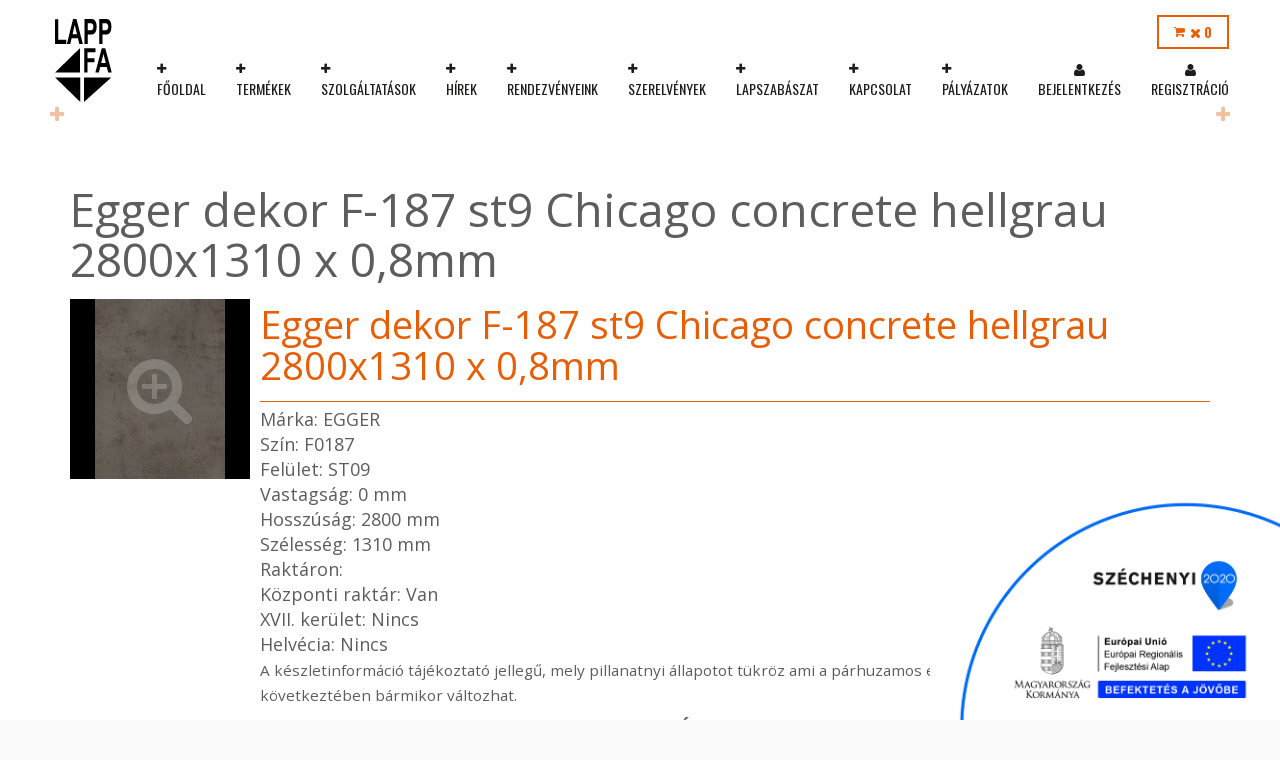

--- FILE ---
content_type: text/html; charset=UTF-8
request_url: http://lapp-fa.hu/dekoritlemez/egger-dekor-f-187-st9-chicago-concrete-hellgrau-2800x1310-x-0-8mm-877.html
body_size: 4384
content:
<!DOCTYPE html>
<html lang="hu">
<head>
	<meta charset="utf-8">
	<meta http-equiv="X-UA-Compatible" content="IE=edge">
	<meta name="viewport" content="width=device-width, initial-scale=1">

	<title>Egger dekor F-187 st9 Chicago concrete hellgrau 2800x1310 x 0,8mm</title>

	<link href="/bower_components/bootstrap/dist/css/bootstrap.min.css" rel="stylesheet" type="text/css">
	<link href="/bower_components/font-awesome/css/font-awesome.min.css" rel="stylesheet" type="text/css">
	<link href='https://fonts.googleapis.com/css?family=Oswald:400,700,300&subset=latin,latin-ext' rel='stylesheet' type='text/css'>
	<link href='https://fonts.googleapis.com/css?family=Open+Sans:400,300,300italic,400italic,700,700italic&subset=latin,latin-ext' rel='stylesheet' type='text/css'>
	<link href="/bower_components/blueimp-gallery/css/blueimp-gallery.min.css" rel="stylesheet">
	<link href="/js/gridder/dist/css/jquery.gridder.min.css" rel="stylesheet">
	<link href="/bower_components/iCheck/skins/flat/orange.css" rel="stylesheet">
	<link href="/css/style.css?20190825" rel="stylesheet" type="text/css">

    <link rel="stylesheet" href="/bower_components/leaflet/dist/leaflet.css" />
	<script src="/bower_components/leaflet/dist/leaflet.js"></script>

	<!-- HTML5 Shim and Respond.js IE8 support of HTML5 elements and media queries -->
	<!-- WARNING: Respond.js doesn't work if you view the page via file:// -->
	<!--[if lt IE 9]>
	<script src="https://oss.maxcdn.com/libs/html5shiv/3.7.0/html5shiv.js"></script>
	<script src="https://oss.maxcdn.com/libs/respond.js/1.4.2/respond.min.js"></script>
	<![endif]-->

	<link rel="apple-touch-icon-precomposed" href="/apple-touch-icon.png">
	<link rel="apple-touch-icon-precomposed" sizes="72x72" href="/apple-touch-icon-72x72.png">
	<link rel="apple-touch-icon-precomposed" sizes="114x114" href="/apple-touch-icon-114x114.png">
	<link rel="shortcut icon" href="/favicon.ico">
		
	<!-- Google Analytics -->
	<script>
	(function (i, s, o, g, r, a, m) {
		i['GoogleAnalyticsObject'] = r;
		i[r] = i[r] || function () {
			(i[r].q = i[r].q || []).push(arguments)
		}, i[r].l = 1 * new Date();
		a = s.createElement(o),
		m = s.getElementsByTagName(o)[0];
		a.async = 1;
		a.src = g;
		m.parentNode.insertBefore(a, m)
	})(window, document, 'script', '//www.google-analytics.com/analytics.js', 'ga');

	ga('create', 'UA-34169315-1', 'auto');
	ga('send', 'pageview');

	</script>
	<!-- End Google Analytics -->
	
	<meta name="description" content="Egger dekor F-187 st9 Chicago concrete hellgrau 2800x1310 x 0,8mm" />
</head>
	<body><!-- Load Facebook SDK for JavaScript -->
<div id="fb-root"></div>
<script>
	window.fbAsyncInit = function () {
		FB.init({
			xfbml: true,
			version: 'v5.0'
		});
	};
	(function (d, s, id) {
		var js, fjs = d.getElementsByTagName(s)[0];
		if (d.getElementById(id))
			return;
		js = d.createElement(s);
		js.id = id;
		js.src = 'https://connect.facebook.net/hu_HU/sdk/xfbml.customerchat.js';
		fjs.parentNode.insertBefore(js, fjs);
	}(document, 'script', 'facebook-jssdk'));
</script>
<!-- Your customer chat code -->
<div class="fb-customerchat" attribution=setup_tool page_id="221529768004923" theme_color="#e75e07" logged_in_greeting="Szia! Miben segíthetünk?" logged_out_greeting="Szia! Miben segíthetünk?"></div>



<div id="blueimp-gallery" class="blueimp-gallery blueimp-gallery-controls">
	<div class="slides"></div>
	<h3 class="title"></h3>
	<a class="prev">‹</a>
	<a class="next">›</a>
	<a class="close">×</a>
	<a class="play-pause"></a>
	<ol class="indicator"></ol>
</div>
<nav class="navbar navbar-default navbar-fixed-top">
	<div class="container">
		<div class="navbar-header">
			<button type="button" class="navbar-toggle collapsed" data-toggle="collapse" data-target="#navbar" aria-expanded="false">
				<span class="sr-only">Menu megnyitása</span>
				<span class="icon-bar"></span>
				<span class="icon-bar"></span>
				<span class="icon-bar"></span>
			</button>
			<a class="navbar-brand text-center" href="/"><img src="/images/lapp-fa-black.svg"></a>
		</div>
		<ul class="nav navbar-nav visible-xs-block" id="cartBox">
			<li class="cart-box cart">	<a href="#" class="cartBox" tooltip="A kosárba helyezés és megrendelés csak belépett felhasználóknak elérhető!" disabled><i class="fa fa-times"></i> <strong>0</strong></a>
</li>
		</ul>
		<ul class="nav navbar-nav visible-xs-block" id="account">
			<li class="pull-left hidden nologined"><a href="#" class="menu_modal" data-toggle="modal" data-target="#regModal" data-href="/bejelentkezes"><i class="fa fa-user"></i> <span class="hidden-xs hidden-sm">Bejelentkezés</span></a></li>
			<li class="pull-left hidden logined"><a href="/profil"><i class="fa fa-user"></i> <span class="hidden-xs hidden-sm">Profil</span></a></li>
			<li class="pull-left hidden logined"><a href="/kijelentkezes"><i class="fa fa-sign-out"></i> <span class="hidden-xs hidden-sm">Kijelentkezés</span></a></li>
		</ul>
		<div class="collapse navbar-collapse" id="navbar">
			<div class="navbar-flex">
				<ul class="nav navbar-nav" id="topMenu">
											<li><a href="/">Főoldal</a></li>
											<li><a href="http://lapp-fa.hu/products">Termékek</a></li>
											<li><a href="/szolgaltatasok">Szolgáltatások</a></li>
											<li><a href="/hirek">Hírek</a></li>
											<li><a href="/rendezvenyeink">Rendezvényeink</a></li>
											<li><a href="/szerelvenyek">Szerelvények</a></li>
											<li><a href="/lapszabaszat">Lapszabászat</a></li>
											<li><a href="/kapcsolat">Kapcsolat</a></li>
											<li><a href="/upload/files/LAPP-FA_VEKOP-1.2.6-20-2020-01273.docx">Pályázatok</a></li>
									</ul>
				<div class="pt-xs-1">
					<ul class="nav navbar-nav cart-container hidden-xs">
						<li class="cart-box cart ml-sm-auto">	<a href="#" class="cartBox" tooltip="A kosárba helyezés és megrendelés csak belépett felhasználóknak elérhető!" disabled><i class="fa fa-times"></i> <strong>0</strong></a>
</li>
					</ul>
					
					<ul class="nav navbar-nav account hidden-xs">
						<li class="hidden nologined"><a href="#" class="menu_modal" data-toggle="modal" data-target="#regModal" data-href="/bejelentkezes"><i class="fa fa-user"></i> <span class="hidden-sm">Bejelentkezés</span></a></li>
						<li class="hidden nologined last"><a href="/regisztracio"><i class="fa fa-user"></i> <span class="hidden-sm">Regisztráció</span></a></li>
						<li class="hidden logined"><a href="/profil"><i class="fa fa-user"></i> <span class="hidden-sm">Profil</span></a></li>
						<li class="hidden logined last"><a href="/kijelentkezes"><i class="fa fa-sign-out"></i> <span class="hidden-sm">Kijelentkezés</span></a></li>
					</ul>
				</div>
			</div>
		</div>
	</div>
</nav>

	<div class="headerDivider"></div>



	


<div class="panel panel-default">
	<div class="panel-body">
		
		<div class="container">	<p class="categoryText"><em></em></p>
			
	<h1>Egger dekor F-187 st9 Chicago concrete hellgrau 2800x1310 x 0,8mm</h1>
	<div class="media">
		<div class="media-left">
							<a href="/images/products/kulcs_877_388_0x0.fill.jpg" class="zoom" data-gallery>
					<img src="/images/products/kulcs_877_388_0x180.crop.jpg" height="180" alt="Egger dekor F-187 st9 Chicago concrete hellgrau 2800x1310 x 0,8mm" title="Egger dekor F-187 st9 Chicago concrete hellgrau 2800x1310 x 0,8mm" class="media-object">
				</a>
            		</div>
		<div class="media-body">
			<h2 class="media-heading">Egger dekor F-187 st9 Chicago concrete hellgrau 2800x1310 x 0,8mm</h2>
			
			<div>
				Márka: EGGER<br>
				Szín: F0187<br>
				Felület: ST09<br>
				

									Vastagság: 0 mm<br>
									Hosszúság: 2800 mm<br>
									Szélesség: 1310 mm<br>
				
				Raktáron:<br>
																		Központi raktár:
																									Van
																<br>
														XVII. kerület:
																		Nincs
																<br>
														Helvécia:
																		Nincs
																<br>
								<small>A készletinformáció tájékoztató jellegű, mely pillanatnyi állapotot tükröz ami a párhuzamos értékesítési folyamatok következtében bármikor változhat.</small>
			</div>
		</div>
	</div>

	<table class="table">
		<tbody>
			<tr>
				<th>DEKORITLEMEZ</th>
				<th>Ár (Nettó)</th>
				<th width="100"></th>
			</tr>
			<tr class="vertical-align-middle">
				<td>EGR</td>
				<td>
																		24 624 
															</td>
				<td class="text-center">
																		<div data-toggle="tooltip" title="A kosárba helyezés és megrendelés csak belépett felhasználóknak elérhető!">
								<button type="button" class="btn btn-default disabled"><i class="fa fa-shopping-cart"></i> Kosárba</button>
							</div>
															</td>
			</tr>
		</tbody>
	</table>
	</div>
	</div>
</div>
<div id="map-canvas"></div>

<div class="text-center"><img class="lapp-fa-hexagon" src="/images/lapp-fa-hexagon.svg" /></div>


	<script>
		var map = L.map('map-canvas', {
			attributionControl: false,
			scrollWheelZoom: false,
			dragging: !L.Browser.mobile
		}).setView([47.199412, 19.431336], 7);

		//L.tileLayer('https://{s}.tile.openstreetmap.org/{z}/{x}/{y}.png').addTo(map);
		L.tileLayer('http://{s}.basemaps.cartocdn.com/light_all/{z}/{x}/{y}.png').addTo(map);

		L.marker([47.593002, 19.102722]).bindPopup('<h5>Lapp-Fa Kft. Központi telephely</h5><p>1044 Budapest, Ipari park u. 5.</p>').addTo(map),
				L.marker([47.467397, 19.281699]).bindPopup('<h5>Lapp-Fa Kft. XVII. kerületi telephely</h5><p>1171 Budapest, XVII. Rákosmezei út 9.</p>').addTo(map),
				L.marker([46.801775, 19.630563]).bindPopup('<h5>Lapp-Fa Kft. kihelyezett vidéki telephely</h5><p>6034 Helvécia, 54-es főút 12.km</p>').addTo(map);
	</script>


<!-- <script type="text/javascript">
function initMap() {
	var color = "#000";
	var saturation = 100;

	var locations = [
		['<h3>Lapp-Fa Kft. Központi telephely:</h3><p>1044 Budapest, Ipari park u. 5.', 47.593002, 19.102722, 1],
		['<h3>Lapp-Fa Kft. XVII. kerületi telephely</h3><p>1171 Budapest, XVII. Rákosmezei út 9.', 47.467397, 19.281699, 2],
		['<h3>Lapp-Fa Kft. kihelyezett vidéki telephely</h3><p>6034 Helvécia, 54-es főút 12.km', 46.801775, 19.630563, 3]
	];

	var map = new google.maps.Map(document.getElementById('map-canvas'), {
		zoom: 7,
		center: new google.maps.LatLng(47.199412, 19.431336),
		mapTypeId: google.maps.MapTypeId.ROADMAP,
		scrollwheel: false,
		mapTypeControl: false
	});

	var marker, i;

	for (i = 0; i < locations.length; i++) {
		var infowindow = new google.maps.InfoWindow();
		marker = new google.maps.Marker({
			position: new google.maps.LatLng(locations[i][1], locations[i][2]),
			map: map,
			animation: google.maps.Animation.DROP
		});

		google.maps.event.addListener(marker, 'click', (function(marker, i) {
			return function() {
				infowindow.setContent(locations[i][0]);
				infowindow.open(map, marker);
			};
		})(marker, i));
	}
}
</script> -->

<footer class="text-center">
<p>Lapp-Fa EUTR technikai azonosító száma: AA5849163</p>
	<div class="h4"><strong>Lapp-fa Kft. Webshop Ügyfélszolgálat</strong></div>
	<p>
		Telefon: +36 20 8515050<br>
		E-mail cím: webshop@lapp-fa.hu
	</p>
	
	<div class="footer text-center">Lapp-fa Kft. 2026</div>
</footer>

<script src="/bower_components/jquery/dist/jquery.min.js"></script>
<script defer src="/bower_components/bootstrap/dist/js/bootstrap.min.js"></script>
<script defer src="/bower_components/iCheck/icheck.min.js"></script>
<script defer src="/js/gridder/dist/js/jquery.gridder.min.js"></script>
<script async src="/bower_components/blueimp-gallery/js/jquery.blueimp-gallery.min.js"></script>
<script async src="/js/jquery.cookie.js"></script>
<script async src="/js/global.js?20190825"></script>

<div class="modal fade" id="myModal" tabindex="-1" role="dialog" aria-labelledby="myModalLabel">
	<div class="modal-dialog" role="document">
		<div class="modal-content">
			<div class="modal-header">
				<button type="button" class="close" data-dismiss="modal" aria-label="Close"><span aria-hidden="true">&times;</span></button>
				<div class="modal-title text-center lead" id="myModalLabel"></div>
			</div>
			<div class="modal-body text-center" class="myModalBody"></div>
		</div>
	</div>
</div>

<div class="modal fade" id="globalModal" tabindex="-1" role="dialog">
	<div class="modal-dialog modal-dialog-centered" role="document">
		<div class="modal-content"></div>
	</div>
</div>

<div class="modal fade" id="regModal" tabindex="-1" role="dialog">
	<div class="modal-dialog modal-dialog-centered" role="document">
		<div class="modal-content bg-transparent shadow-0 border-0"></div>
	</div>
</div>



<div class="mologo"><a href="/LAPP-FA_VEKOP-1.2.6-20-2020-01273.docx"><img src="/images/Infoblokk_sz2020_ERFA_also.jpg" alt="" width="350"></a></div>

</body>
</html>

--- FILE ---
content_type: text/css; charset=utf-8
request_url: http://lapp-fa.hu/js/gridder/dist/css/jquery.gridder.min.css
body_size: 254
content:
.gridder{margin:0px;padding:0px;list-style-type:none}.gridder-list{display:inline-block;vertical-align:top}.gridder-show{display:block;float:left;width:100%;position:relative}.gridder-content{display:none}.gridder-list{width:15.83333%}.gridder-list:nth-child(n){margin-bottom:1%;margin-right:1%}.gridder-list:nth-of-type(6n){margin-right:0;margin-bottom:0}
/*# sourceMappingURL=jquery.gridder.min.css.map */


--- FILE ---
content_type: text/css; charset=utf-8
request_url: http://lapp-fa.hu/css/style.css?20190825
body_size: 7127
content:
*{outline:0}a:hover,a:active,a:focus{outline:0}.oswald,footer,.search .container .btn-link,.hexagon h2,.btn,.panel-default .panel-heading{font-family:'Oswald', sans-serif}.openSans,body{font-family:'Open Sans', sans-serif}.text-shadow{text-shadow:3px 3px 0px rgba(0,0,0,0.4)}.inline-block{display:inline-block}.bg1{background:url(/images/bg1.jpg);background-size:cover}.bg2{background:#f3f3f3}.text-overflow{overflow:hidden;text-overflow:ellipsis;white-space:nowrap}::-moz-selection{background:#e75e07;color:#fff;text-shadow:none}::selection{background:#e75e07;color:#fff;text-shadow:none}body{-webkit-font-smoothing:antialiased;-moz-osx-font-smoothing:grayscale;color:#000;background:#fafafa;font-size:18px}.panel-title{font-size:18px}h1,.h1{font-size:46px}h2,.h2{font-size:38px}h3,.h3{font-size:31px}h4,.h4{font-size:23px}h5,.h5{font-size:18px}h6,.h6{font-size:16px}a{color:#e75e07;text-decoration:none}a:hover,a:focus{color:#9d4005}.brand-color{color:#e75e07}.text-red{color:red}.position-relative{position:relative !important}.text-truncate{overflow:hidden;text-overflow:ellipsis;white-space:nowrap}.container-fluid{border-top:1px solid #fff}.container-fluid .container{padding:20px 0;position:relative}#map-canvas{height:420px}.lapp-fa-hexagon{width:80px;margin-top:-45px;position:relative;z-index:400}.cover{background-position:center top;position:relative;color:#fff;text-align:center;width:100%;height:746px;min-height:100%;display:table}.cover .cover-inner{display:table-cell;vertical-align:middle}.cover .cover-inner h1{color:#fff;font-weight:100;text-shadow:0.6px 0.6px 1px rgba(0,0,0,0.5);margin-top:5px}.cover .cover-inner .bg-primary{padding:7px 20px;margin-top:0}.cover .cover-inner hr{width:50%}#collapseRequest .container{margin-top:150px;margin-bottom:100px;color:#7e7e7e}#collapseRequest .container .close{opacity:1}footer{color:#e75e07;padding:50px 0 0;position:relative;font-weight:300;font-size:18px}footer .footer{background:#000;padding:10px 0;letter-spacing:4px;margin-top:50px}.layer{position:fixed;height:100%;width:100%;background:rgba(255,255,255,0.9);z-index:10000}.layer .layer-inner{position:absolute;top:50%;left:50%;-webkit-transform:translate(-50%, -50%);transform:translate(-50%, -50%)}.layer .layer-inner .close{position:absolute;right:-40px;top:-40px;font-size:50px;opacity:1}.headerDivider{height:112px}.form-control.input-number{text-align:center;width:60px;margin-left:15px}#cart .form-inline{display:inline-block}.input-group .form-control{border-left:0}.input-group .input-group-addon{background-color:transparent;border-width:2px}.text-primary{color:#e75e07 !important}.bg-primary{background-color:#e75e07 !important}.bg-transparent{background-color:transparent !important}.bg-white{background-color:white !important}.text-white{color:white !important}.shadow-0{box-shadow:none !important}.border-0{border:none !important}.modal .bg-transparent .close{color:white;text-shadow:none;opacity:1}.modal .bg-transparent .close:hover,.modal .bg-transparent .close:focus{outline:none}.modal .bg-transparent .nav-tabs li a{border-radius:0}.modal .bg-transparent .nav-tabs li.active a{border-color:white}.modal .bg-transparent .nav-tabs li:not(.active) a{color:white}.modal .bg-transparent .nav-tabs li:not(.active) a:hover,.modal .bg-transparent .nav-tabs li:not(.active) a:focus{color:#000;border-color:transparent}.navbar-default .navbar-header{position:relative}.navbar-default .container .navbar-nav>li>a:before{margin-right:5px}.navbar-default .container .navbar-nav>li>a.cartBox:before{font-family:FontAwesome;content:"\f07a" !important;font-size:16px}.categoryText{min-height:37px}.gridder-list{width:auto;margin:10px 3px 0 !important;position:relative}.gridder-list:nth-child(n){margin:0}.gridder-list:hover{text-decoration:none}.gridder-list .gridder-text{max-width:278px}.gridder-show{display:block;float:left;width:100%;position:relative;background:#ddd;margin:10px 0;padding:15px;min-height:60px}.gridder-show.loading{background:#ddd url("/images/oval.svg") no-repeat center}.gridder-show h1{font-size:18px;line-height:36px;text-shadow:none;border-bottom:1px solid #e75e07;color:#e75e07}.gridder-show .media{margin:30px 0;color:#e75e07}.gridder-show .media h2{font-size:30px}.gridder-show .media h3{font-size:18px;margin-top:10px}.gridder-content{display:none}.selectedItem:after{top:auto;border:solid transparent;content:" ";height:0;width:0;position:absolute;pointer-events:none;border-bottom-color:#ddd;border-width:15px;left:50%;margin:-20px 0 0 -15px;bottom:-10px}.gridder-navigation{float:right;margin:-15px -15px 0 0}.gridder-navigation a{display:inline-block;padding:15px;color:#000;text-decoration:none;font-size:24px;margin-right:0px;transition:all 0.2s ease-in-out}.gridder-navigation a:hover{color:#e75e07}.zoom{display:block;font-family:FontAwesome;position:relative}.zoom:before{transition:all 0.2s ease-in-out;display:block;content:"\f00e";position:absolute;z-index:1;color:#fff;font-size:70px;opacity:0.2;left:50%;top:50%;margin:-50px 0 0 -33px;-webkit-transform:scale(1);transform:scale(1)}.zoom:hover:before{-webkit-transform:scale(1.5);transform:scale(1.5)}.search{border-bottom:2px solid #d9d9d9}.search .container{position:relative}.search .container:before,.search .container:after{font-family:FontAwesome;position:absolute;top:-10px;content:"\f067";color:#f1bfa2;z-index:1}.search .container:before{left:-5px}.search .container:after{right:-5px}.search .container .input-group{border-bottom:1px solid #e75e07}.search .container .input-group .form-control{box-shadow:none;background:none;border:0;font-size:30px;font-style:italic;padding:10px 0;height:66px}.search .container .input-group .form-control::-webkit-input-placeholder{color:#f7d1c1}.search .container .input-group .form-control:-moz-placeholder{color:#f7d1c1}.search .container .input-group .form-control::-moz-placeholder{color:#f7d1c1}.search .container .input-group .form-control:-ms-input-placeholder{color:#f7d1c1}.search .container .input-group .form-control:focus{box-shadow:none}.search .container .input-group .btn-default{border:0;background:none;font-size:36px;color:#e75e07;padding:0 1px}.search .container .btn-link{color:#e75e07;padding:10px 0}.hexagons{padding:60px 0;background:url(/images/hexagon-pattern.png)}.hexagon{position:relative;float:left;display:block;margin:30px 10px;width:160px;height:92px;background-color:#e75e07;background-position:center center;z-index:1;transition:all 500ms cubic-bezier(0.175, 0.885, 0.32, 1.275)}.hexagon:before{bottom:100%;border-bottom:46px solid rgba(0,0,0,0.5)}.hexagon:after{top:100%;width:0;border-top:46px solid rgba(0,0,0,0.5)}.hexagon .face1,.hexagon .face2{position:absolute;top:0;left:0;width:100%;height:100%;overflow:hidden;background:inherit;z-index:-1;-webkit-backface-visibility:hidden;backface-visibility:hidden}.hexagon .face1:before,.hexagon .face2:before{content:'';position:absolute;width:220px;height:184px;background:inherit}.hexagon .face1{-webkit-transform:rotate(60deg);transform:rotate(60deg)}.hexagon .face1:before{left:0;-webkit-transform-origin:left top;transform-origin:left top;-webkit-transform:rotate(-60deg) translate(-110px, 0);transform:rotate(-60deg) translate(-110px, 0)}.hexagon .face2{-webkit-transform:rotate(-60deg);transform:rotate(-60deg)}.hexagon .face2:before{right:0;-webkit-transform-origin:right top;transform-origin:right top;-webkit-transform:rotate(60deg) translate(110px, 0);transform:rotate(60deg) translate(110px, 0)}.hexagon h2{font-size:18px;text-transform:uppercase;position:absolute;margin:0;padding:0;left:0;top:0;bottom:0;right:0;text-align:center}.hexagon h2:before{content:"";display:inline-block;vertical-align:middle;height:100%}.hexagon h2 span{display:inline-block;vertical-align:middle;line-height:26px;color:#fff;text-shadow:0.6px 0.6px 1px rgba(0,0,0,0.5)}.hexagon:hover{-webkit-transform:scale(2);transform:scale(2);z-index:2;-webkit-filter:drop-shadow(0 0 2px rgba(0,0,0,0.2))}.btn{font-size:18px;border-radius:0;border-width:2px}.btn-lg{font-size:23px}.btn-default{border-color:#e75e07;color:#e75e07}.btn-default:hover{background:#e75e07;border-color:#e75e07;color:#fff}.btn-default.disabled.focus,.btn-default.disabled:focus,.btn-default.disabled:hover,.btn-default[disabled].focus,.btn-default[disabled]:focus,.btn-default[disabled]:hover{background:#fff;border-color:#e75e07;color:#e75e07}.btn-primary{background:#e75e07;border-color:#e75e07;color:#fff}.btn-primary:hover{background:#b64a06;border-color:#b64a06;color:#fff}.form-control{box-shadow:none;border-width:2px;background:transparent;height:39px;font-size:18px;border-radius:0 !important}.input-group-addon{border-radius:0 !important}.table>tbody>tr>th{border-top:none;border-bottom:1px solid #000}.table>tbody>tr>td{border:none}.table>tbody>tr.vertical-align-middle>td{vertical-align:middle}#cart .table td{vertical-align:middle;color:#000}.panel-default{border:none;color:#5d5d5d;overflow:hidden}.panel-default .panel-heading{background-color:transparent;border-top:8px solid #e75e07;border-bottom:none;padding-bottom:0}.panel-default h2{font-weight:400;margin-top:5px;padding-bottom:15px;color:#e75e07;border-bottom:1px solid #e75e07}.icheckbox_line-red,.iradio_line-red{position:relative;display:block;margin:0;padding:3px 13px 3px 36px;font-size:13px;line-height:17px;color:#e75e07;border:none;cursor:pointer;border:2px solid #e75e07}.icheckbox_line-red .icheck_line-icon,.iradio_line-red .icheck_line-icon{position:absolute;top:50%;left:13px;width:13px;height:11px;margin:-5px 0 0 0;padding:0;overflow:hidden;border:none}.icheckbox_line-red .icheck_line-icon:before,.iradio_line-red .icheck_line-icon:before{content:"\f067"}.icheckbox_line-red.hover,.icheckbox_line-red.checked.hover,.icheckbox_line-red.hover,.icheckbox_line-red.checked,.iradio_line-red.hover,.iradio_line-red.checked.hover,.iradio_line-red.hover,.iradio_line-red.checked{background:#e75e07;color:#fff}.icheckbox_line-red .checked .disabled,.iradio_line-red .checked .disabled{background:#e75e07}.icheckbox_line-red .checked .disabled .icheck_line-icon,.iradio_line-red .checked .disabled .icheck_line-icon{background-position:-45px 0}.icheckbox_line-red .checked .icheck_line-icon,.iradio_line-red .checked .icheck_line-icon{background-position:-15px 0}.icheckbox_line-red .checked .icheck_line-icon.before,.iradio_line-red .checked .icheck_line-icon.before{content:"\f00c"}.icheckbox_line-red .disabled,.iradio_line-red .disabled{background:#F7D3D2;cursor:default}.icheckbox_line-red .disabled .icheck_line-icon,.iradio_line-red .disabled .icheck_line-icon{background-position:-30px 0}.icheckbox_line-red:before{content:"Hozzáadás"}.icheckbox_line-red.checked:before{content:"Hozzáadva"}@media (max-width: 767px){.hexagons{background-position:50px -25px}.hexagon:nth-child(1){margin-top:60px !important}.hexagon:nth-child(2n){margin-left:150px;margin-top:0px;clear:both}.hexagon:nth-child(2n+1){margin:30px 0 60px 60px;clear:both}.navbar-brand img{height:100%}#cartBox{position:absolute;right:163px;top:-4px}#account{position:absolute;right:80px;top:-4px}}@media (min-width: 768px){.hexagons{background-position:calc(50% - 105px) 97px}.hexagon:nth-child(1){margin-left:100px}.hexagon:nth-child(7n+8){margin-left:100px}.navbar-default{background:rgba(255,255,255,0.8);transition:all 0.2s ease-in-out;border-bottom:transparent}.navbar-default .container{position:relative}.navbar-default .container:before,.navbar-default .container:after{font-family:FontAwesome;position:absolute;top:103px;content:"\f067";color:#f1bfa2;z-index:1}.navbar-default .container:before{left:-5px}.navbar-default .container:after{right:-5px}.navbar-default.navbar-shrink{border-top:1px solid #e75e07 !important;background:#fff}.navbar-default.navbar-shrink .navbar-header .navbar-brand{padding:0;height:45px;padding:5px 0;margin-top:5px}.navbar-default.navbar-shrink .navbar-header .navbar-brand img{width:55px}.navbar-default.navbar-shrink .navbar-nav{font-size:16px;border-top:1px solid #e75e07;border-bottom:none}.navbar-default.navbar-shrink .navbar-nav>li>a{padding:10px 5px 8px}.navbar-default.navbar-shrink .navbar-nav>li>a:after{top:17px}.navbar-default .navbar-header{text-align:left;font-size:16px;margin-right:30px}.navbar-default .navbar-header .navbar-brand{transition:all 0.2s ease-in-out;float:none;display:inline-block;height:93px;padding:5px 0;margin-top:14px}.navbar-default .navbar-header .navbar-brand img{height:100%;transition:all 0.2s ease-in-out}.navbar-default .navbar-nav{font-family:'Oswald', sans-serif;font-size:14px;text-transform:uppercase;text-align:center}.navbar-default .navbar-nav>li>a{color:#1d1d1b;transition:all 0.2s ease-in-out;padding:10px 4px}.navbar-default .navbar-nav>li>a.show-request:before{font-family:FontAwesome;content:"\f1d8" !important;font-size:16px}.navbar-default .navbar-nav>li>a:hover{color:#e75e07}.navbar-default .navbar-nav>li.active>a{color:#e75e07;background:none}.navbar-default .navbar-nav>li.active>a:hover{color:#e75e07;background:none}.navbar-default .cart-container>li{text-align:right;border:2px solid #e75e07}.navbar-default .cart-container>li>a{color:#e75e07;padding:5px 15px !important}.navbar-default .account{margin-top:0}.navbar-default .account li>a:before{content:none}}@media (min-width: 768px){#navbar{padding-top:15px}.navbar-flex{display:flex;flex-direction:row;align-items:flex-end}.navbar-nav{float:none;display:flex;flex-direction:row;align-items:center}.navbar-nav>li{float:none}.navbar-nav.account,.navbar-nav.cart-container{justify-content:flex-end}.navbar-nav.account>li.last a{padding-right:0}}@media (max-width: 991px){.navbar-default .navbar-nav.account>li>a{padding-left:10px}}@media (min-width: 992px){.hexagons{background-position:calc(50% - 126px) -208px}.hexagon:nth-child(1){margin-left:190px}.hexagon:nth-child(4n+5){clear:both}.hexagon:nth-child(7n+8){margin-left:10px}.hexagon:nth-child(8n+9){margin-left:190px}.hexagon:nth-child(8n+5){margin-left:100px}.navbar-default .navbar-nav>li>a{padding:10px 8px}}@media (min-width: 1200px){.hexagons{background-position:calc(50% - 46px) -208px}.navbar-default .navbar-nav>li>a{padding:10px 15px}.navbar-default .container .navbar-nav:not(.account)>li>a:before{font-family:FontAwesome;content:"\f067";font-size:12px;float:left}}
/*# sourceMappingURL=[data-uri] */
.grecaptcha-badge{display:none}.mologo{bottom:0px;right:0px;z-index:999;position:fixed;margin:0px 0px -7px 0px;}

--- FILE ---
content_type: application/javascript; charset=utf-8
request_url: http://lapp-fa.hu/js/global.js?20190825
body_size: 3961
content:
var json, $instance = {},
		$dialog;

function isset() {
	var a = arguments,
			l = a.length,
			i = 0,
			undef;
	if (l === 0) {
		throw new Error('Empty isset');
	}
	while (i !== l) {
		if (a[i] === undef || a[i] === null) {
			return false;
		}
		i++;
	}
	return true;
}

function throwCriticalError(useStackedDialog) {
	var dialog = $("#stackedDialog");
	dialog.html("Critical error, please try again");
	dialog.dialog({
		title: "Critical error",
		modal: true
	});
	dialog.dialog('open');
}

function JsonCall(dialog) {
	this.dialog = dialog;
}
JsonCall.prototype = {
	dialog: null,
	redirect: function (url) {
		url = (url == undefined) ? window.location : url;
		window.location.href = url;
	},
	post: function (url, data) {
		var self = this;
		$.post(url, data, function (jsonRet) {
			if (isset(jsonRet.callBack) || isset(jsonRet.dialog) || isset(jsonRet.error) || isset(jsonRet.reload) || isset(jsonRet.redirect) || isset(jsonRet.alert)) {

				if (jsonRet.dialog || jsonRet.alert) {
					$("body").removeClass("hideContent");
					if (jsonRet.alert) {
						jsonRet.dialog = jsonRet.alert;
					}
					$dialog = $('<div id="dialog"></div>').appendTo("body");
					$dialog.dialog({
						modal: true,
						autoOpen: false,
						show: "puff",
						hide: "puff",
						title: "Rendszerüzenet",
						width: 600
					}).html(jsonRet.dialog);
					$dialog.dialog("open");
				} else {
					json = jsonRet;
					if (json.reload) {
						self.redirect();
					}
					if (json.redirect) {
						self.redirect(json.redirect);
					}
					if (json.callBack) {
						self[json.callBack]();
					}
				}

			} else {
				throwCriticalError(jsonRet);
			}
		}, "json");
	},
	setcart: function () {
		$(".cart-box").html(json.body)
	},
	setOrderBox: function () {
		$(".termbtn").removeClass("notransfer");
		$(".order_box").html(json.body);
	},
	setTransfer: function () {
		$("#cart-inner").html(json.body);
	},
	setquantity: function () {
		$(".cart-box").html(json.cartBox);
		$("#cart #cart-inner").html(json.body);
		$("button.jsonPost").prop("disabled", false);
		if (json.cart == 'empty') {
			window.location.href = '/';
		}
		if (json.isTransferCost == "true") {
			$(".shipping_price").html($(".shipping_price").attr('data-transfer-cost'));
		} else {
			$(".shipping_price").html($(".shipping_price").attr('data-transfer-free'));
		}
	},
	loginMsg: function () {
		$(".modal-body").prepend(json.msg);
	},
	subscribeMsg: function () {
		$(".modal-body").prepend(json.msg);
	},
	profilMsg: function () {
		$(".profil_form").prepend(json.msg);
		$(".profil_form").append(json.msg);
	}
};
Number.prototype.formatMoney = function (c, d, t) {
	var n = this,
			c = isNaN(c = Math.abs(c)) ? 2 : c,
			d = d == undefined ? "." : d,
			t = t == undefined ? "," : t,
			s = n < 0 ? "-" : "",
			i = parseInt(n = Math.abs(+n || 0).toFixed(c)) + "",
			j = (j = i.length) > 3 ? j % 3 : 0;
	return s + (j ? i.substr(0, j) + t : "") + i.substr(j).replace(/(\d{3})(?=\d)/g, "$1" + t) + (c ? d + Math.abs(n - i).toFixed(c).slice(2) : "");
};
$(document).ready(function () {
	$(".categorizer").on('click', function () {
		var category = $(this).data('category');
		$(".gridder a").each(function () {
			if ($(this).data('category') == category || $(this).data('category') == 'SHOW_ALL') {
				$(this).removeClass('hidden');
			} else {
				$(this).addClass('hidden');
			}
		});
	});

	var jsonCall = new JsonCall();

	$('[data-toggle="tooltip"]').tooltip();

	$("#psid").change(function () {
		if ($(this).val() != "") {
			window.location.href = $(this).val();
		}
	});

	if ($(".carousel .item").length < 2) {
		$(".carousel-control").addClass("hidden");
	}

	$.ajax({
		url: "/ajax/checklogined",
		success: function (result) {
			if (result === "0") {
				$(".logined").addClass("hidden");
				$(".nologined").removeClass("hidden");
			} else {
				$(".nologined").addClass("hidden");
				$(".logined").removeClass("hidden");
			}
		}
	});

	$(document).on("click", ".ajaxBox", function () {
		var $this = $(this);
		var title = $this.data("title");
		$.ajax({
			url: $this.attr("href")
		}).done(function (html) {
			bootbox.dialog({
				message: html,
				title: title
			});
			$(".modal-dialog").addClass("modal-lg");
		});
		return false;
	});

	$('.modal').on('show.bs.modal', function (e) {
		$("#wrapper").addClass("blur");
	});

	$('.modal').on('hide.bs.modal', function (e) {
		$("#wrapper").removeClass("blur");
	});

	$(".samedata").change(function () {
		if ($(this).prop('checked')) {
			$(".ship").hide();
			$(".ship").find("input").prop("required", false);
		} else {
			if ($(this).attr("id") != "scompany") {
				$(".ship").find("input").prop("required", true);
			}
			$(".ship").show();
		}
	});

	$("#term").change(function () {
		if ($(this).prop('checked')) {
			$(".termbtn").prop('disabled', false);
		} else {
			$(".termbtn").prop('disabled', true);
		}
	});

	$(document).on("click", ".btn-number", function (e) {
		var fieldName = $(this).attr('data-field');
		var type = $(this).attr('data-type');
		var input = $("input[data-name='" + fieldName + "']");
		var currentVal = parseInt(input.val());
		if (!isNaN(currentVal)) {
			if (type == 'minus') {
				if (currentVal > input.attr('min')) {
					input.val(currentVal - 1).change();
				}
				if (parseInt(input.val()) == input.attr('min')) {
					$(this).attr('disabled', true);
				}
			} else if (type == 'plus') {
				if (currentVal < input.attr('max')) {
					input.val(currentVal + 1).change();
				}
				if (parseInt(input.val()) == input.attr('max')) {
					$(this).attr('disabled', true);
				}
			}
		} else {
			input.val(0);
		}
	});
	$('.input-number').focusin(function () {
		$(this).data('oldValue', $(this).val());
	});
	$(document).on("change", ".input-number", function (e) {
		$(this).closest("form").submit();
	});

	$(document).on("click", ".menu_modal", function () {
		$($(this).data('target') + " .modal-content").load($(this).data("href"));
	});

	$(document).on("click", ".forgott-pass", function () {
		$(".modal-body").load($(this).data("href"));
		$("#myModalLabel").html($(this).data("title"));
		$(".modal_button").html($(this).data("button"));
		$(".modal-body").load($(this).data("href"));
	});

	$(document).on("submit", "form.jsonPost", function (event) {
		//$("body").addClass("hideContent");
		event.preventDefault();
		var $this = $(this);
		jsonCall.post($this.attr("action"), $this.serialize());
	});

	$(document).on("click", "a.jsonPost", function (event) {
		$("body").addClass("hideContent");
		event.preventDefault();
		jsonCall.post($(this).attr("href"));
	});

	$(document).on("change", "select.jsonPost", function (event) {
		$("body").addClass("hideContent");
		var $this = $(this);
		jsonCall.post($this.data("href"), $this.serialize());
	});

	$(document).on("click", "input.jsonPost", function (event) {
		$("body").addClass("hideContent");
		var $this = $(this);
		jsonCall.post($this.data("href"), $this.serialize());
	});
	$(document).on('click', '.addToCart', function () {
		$('#globalModal').modal('show');
		$('#globalModal .modal-content').load('/templates/static/added_to_cart.html');
	});
	/*
	 if ($.cookie('construma') != '1') {
	 $(".layer").show();
	 $.cookie('construma', '1', { expires: 1 });
	 }

	 setTimeout(function(){
	 $(".layer").hide("slow");
	 },10000);

	 $(".layer .close").click(function() {
	 $(".layer").hide("slow");
	 });
	 */
	$('.navbar-nav li').each(function () {
		var href = $(this).find('a').attr('href');
		if (href === window.location.pathname) {
			$(this).addClass('active');
		}
	});
	$(".gridder").gridderExpander({
		scroll: true,
		scrollOffset: 110,
		scrollTo: "listitem", // "panel" or "listitem"
		animationSpeed: 400,
		animationEasing: "easeInOutExpo",
		showNav: true,
		nextText: "<i class=\"fa fa-arrow-right\"></i>",
		prevText: "<i class=\"fa fa-arrow-left\"></i>",
		closeText: "<i class=\"fa fa-times\"></i>",
		onContent: function () {
			$('.gridder-show input:checkbox').each(function () {
				var self = $(this),
						label = self.next();

				label.remove();
				self.iCheck({
					checkboxClass: 'icheckbox_line-red',
					radioClass: 'iradio_line-red',
					insert: '<div class="icheck_line-icon fa"></div>'
				});
			});
			$('[data-toggle="tooltip"]').tooltip();
		}
	});

	$('#collapseRequest').on('shown.bs.collapse', function (e) {
		$('html,body').animate({
			scrollTop: 0
		}, 500);
	});
	$('#collapseRequest .close, #collapseRequest .btn-close').on('click', function () {
		$('#collapseRequest').collapse('hide');
	})
	$('.show-request').on('click', function () {
		$('#collapseRequest').collapse('show');
	})

	$('#collapseSearch input').iCheck({
		checkboxClass: 'icheckbox_flat-orange',
		radioClass: 'iradio_flat-orange'
	});

	$('input').on('ifChanged', function (event) {
		$("#advanced_search").submit();
	});

	function setupSelect(selectID, target, $this) {
		var allSelect = $(target + '.selected_filter');
		var mandatorySelect = $(target + '.' + selectID);
		if (typeof $this !== "undefined") {
			if ($this.closest('div').hasClass('item')) {
				allSelect = $this.closest('.item').find(target + '.selected_filter');
				mandatorySelect = $this.closest('.item').find(target + '.' + selectID);
			}
		}
		//console.log(selectID);

		allSelect.addClass('hidden');
		allSelect.find('[required]').addClass('required');
		allSelect.find('.required').prop('required', false);
		mandatorySelect.removeClass('hidden');
		mandatorySelect.find('.required').prop('required', true);
	}

	if ($('.select_filter').length) {
		//console.log($('.select_filter').val());
		if ($('.select_filter').val()) {
			setupSelect($('.select_filter').val().normalize('NFD').replace(/[\u0300-\u036f]/g, "").replace(/[^a-z0-9]/gi, "").toLowerCase(), $('.select_filter').data('target'));
		}
		$(document).on('change', '.select_filter', function () {
			var $this = $(this);
			if ($(this).val()) {
				setupSelect($(this).val().normalize('NFD').replace(/[\u0300-\u036f]/g, "").replace(/[^a-z0-9]/gi, "").toLowerCase(), $(this).data('target'), $this);
			}
		});
	}

	$('select[name=pickup_type]').change(function () {
		if (this.value === 'kiszallitas') {
			jsonCall.post("/ajax/addtransfer");
		} else {
			jsonCall.post("/ajax/deltransfer");
		}
	});
});

//play when video is visible
var videos = document.getElementsByTagName("iframe"), fraction = 0.8;

function checkScroll() {

	for (var i = 0; i < videos.length; i++) {
		var video = videos[i];

		var x = 0,
				y = 0,
				w = video.width,
				h = video.height,
				r, //right
				b, //bottom
				visibleX, visibleY, visible,
				parent;


		parent = video;
		while (parent && parent !== document.body) {
			x += parent.offsetLeft;
			y += parent.offsetTop;
			parent = parent.offsetParent;
		}

		r = x + parseInt(w);
		b = y + parseInt(h);


		visibleX = Math.max(0, Math.min(w, window.pageXOffset + window.innerWidth - x, r - window.pageXOffset));
		visibleY = Math.max(0, Math.min(h, window.pageYOffset + window.innerHeight - y, b - window.pageYOffset));


		visible = visibleX * visibleY / (w * h);


		if (visible > fraction) {
			playVideo();
		} else {
			pauseVideo();

		}
	}

}
;


var tag = document.createElement('script');

tag.src = "https://www.youtube.com/iframe_api";
var firstScriptTag = document.getElementsByTagName('script')[0];
firstScriptTag.parentNode.insertBefore(tag, firstScriptTag);

// 3. This function creates an <iframe> (and YouTube player) after the API code downloads.
var player;

function onYouTubeIframeAPIReady() {
	player = new YT.Player('player', {
		events: {
			'onReady': onPlayerReady,
			'onStateChange': onPlayerStateChange
		}
	});
}
;

// 4. The API will call this function when the video player is ready.
function onPlayerReady(event) {
	window.addEventListener('scroll', checkScroll, false);
	window.addEventListener('resize', checkScroll, false);

	//check at least once so you don't have to wait for scrolling for the    video to start
	window.addEventListener('load', checkScroll, false);
	event.target.mute();
}
;


function onPlayerStateChange(event) {
	if (event.data == YT.PlayerState.PLAYING) {
		//console.log("event played");
	} else {
		//console.log("event paused");
	}
}
;

function stopVideo() {
	player.stopVideo();
}
;

function playVideo() {
	player.playVideo();
}
;

function pauseVideo() {
	player.pauseVideo();
}
;


--- FILE ---
content_type: image/svg+xml
request_url: http://lapp-fa.hu/images/lapp-fa-hexagon.svg
body_size: 612
content:
<svg xmlns="http://www.w3.org/2000/svg" viewBox="0 0 153.3 177"><path d="M3 131V46L76.6 3.5 150.3 46v85l-73.7 42.5z"/><path fill="#FFF" d="M76.6 6.9l70.6 40.8v81.6l-70.6 40.8L6 129.3V47.7L76.6 6.9m0-6.9L0 44.2v88.5L76.6 177l76.6-44.2V44.3L76.6 0z"/><g><path fill="#FFF" d="M98.9 48.8c1.5 0 2.4.1 2.8.3s.8.6 1.1 1.2c.3.6.4 1.4.4 2.2 0 .9-.1 1.6-.4 2.2-.3.6-.7 1-1.1 1.2-.5.2-1.3.3-2.6.3h-1.9v-7.6h1.7zM97.2 71V60.9h2.2c2.1 0 3.6-.3 4.4-.8.8-.5 1.6-1.5 2.1-2.8.6-1.3.8-2.9.8-4.9 0-2.1-.3-3.9-1-5.2-.7-1.3-1.5-2.2-2.5-2.7-.6-.3-2-.4-4.1-.4h-5.6V71h3.7zM83 48.8c1.5 0 2.4.1 2.8.3.4.2.8.6 1.1 1.2.3.6.4 1.4.4 2.2 0 .9-.1 1.6-.4 2.2-.3.6-.7 1-1.1 1.2-.5.2-1.3.3-2.6.3h-1.9v-7.6H83zM81.3 71V60.9h2.2c2.1 0 3.6-.3 4.4-.8.8-.5 1.6-1.5 2.1-2.8.6-1.3.8-2.9.8-4.9 0-2.1-.3-3.9-1-5.2-.6-1.3-1.5-2.2-2.5-2.7-.6-.3-2-.4-4-.4h-5.6V71h3.6zM65 60.4l2.3-9.9 2.4 9.9H65zm4.2-16.1h-3.7L58.9 71h3.7l1.4-6.1h6.8l1.5 6.1H76l-6.8-26.7zM58.1 71v-4.5h-8.6v-22h-3.4V71h12zm37.7 20.1l2.4-9.6 2.4 9.6h-4.8zm4.3-15.7h-3.8l-6.9 26h3.8l1.5-5.9h7.1l1.5 5.9h3.9l-7.1-26zm-19 26v-11h7.4V86h-7.4v-6.1h8.5v-4.4h-12v26l3.5-.1z"/><path stroke="#FFF" stroke-width="3" stroke-miterlimit="10" d="M73 75.2v26H46.2m0 5.4h27v26m4.1.1v-26.1h29.3"/><path fill="#FFF" d="M46.2 101.2v-26H73m.1 57.4h-27v-26m60.5 0v26.1H77.3"/></g></svg>

--- FILE ---
content_type: image/svg+xml
request_url: http://lapp-fa.hu/images/lapp-fa-black.svg
body_size: 556
content:
<svg xmlns="http://www.w3.org/2000/svg" viewBox="573.9 0 386.1 560"><path d="M907.8 28.5c9.2 0 15.1.6 18 1.9s5.2 3.9 7.1 7.7c1.9 3.9 2.8 8.6 2.8 14.2 0 5.5-.9 10.2-2.8 14.1-1.9 3.9-4.3 6.4-7.1 7.9-3 1.5-8.5 2.2-16.6 2.2h-12v-48h10.6zm-10.6 140.4v-63.7h14.2c13.2 0 22.6-1.6 27.9-5 5.3-3.4 9.9-9.2 13.5-17.4 3.6-8.3 5.3-18.5 5.3-30.7 0-13.5-2.1-24.5-6.2-32.9-4.2-8.5-9.5-14.1-15.9-16.8C932 .8 923.4 0 910.3 0h-35.2v168.9h22.1zM807.1 28.5c9.2 0 15.1.6 18 1.9 2.8 1.3 5.2 3.9 7.1 7.7 1.9 3.9 2.8 8.6 2.8 14.2 0 5.5-.9 10.2-2.8 14.1s-4.3 6.4-7.1 7.9c-3 1.5-8.5 2.2-16.6 2.2h-12v-48h10.6zm-10.7 140.4v-63.7h14.2c13.2 0 22.6-1.6 27.9-5s9.9-9.2 13.5-17.4c3.6-8.3 5.3-18.5 5.3-30.7 0-13.5-2.1-24.5-6.2-32.9-4.1-8.4-9.4-14.2-15.8-16.8-4-1.6-12.5-2.4-25.5-2.4h-35.2v168.9h21.8zm-103-66.8l14.7-62.6 15 62.6h-29.7zM719.8 0h-23.1l-42.1 168.9h23.1l8.9-38.3h43.3l9.5 38.3h23.7L719.8 0zM650 168.9v-28.6h-54.3V1.3h-21.8v167.5l76.1.1zm238.3 127.6l15.1-61 15.4 61h-30.5zm27.3-99.3h-23.9l-43.5 164.4h23.9l9.2-37.2H926l9.8 37.2h24.5l-44.7-164.4zM795.5 361.6v-69.9h46.7V264h-46.7v-38.9h54v-27.7h-76.6v164.4h22.6v-.2zM744.3 196v164.5H574.8m-.4 33.9h170.5v164.7m26.6.5v-165h185.3"/></svg>

--- FILE ---
content_type: text/plain
request_url: https://www.google-analytics.com/j/collect?v=1&_v=j102&a=575361169&t=pageview&_s=1&dl=http%3A%2F%2Flapp-fa.hu%2Fdekoritlemez%2Fegger-dekor-f-187-st9-chicago-concrete-hellgrau-2800x1310-x-0-8mm-877.html&ul=en-us%40posix&dt=Egger%20dekor%20F-187%20st9%20Chicago%20concrete%20hellgrau%202800x1310%20x%200%2C8mm&sr=1280x720&vp=1280x720&_u=IEBAAEABAAAAACAAI~&jid=1928952038&gjid=735514102&cid=1127666962.1768954122&tid=UA-34169315-1&_gid=688079785.1768954122&_r=1&_slc=1&z=1077042625
body_size: -283
content:
2,cG-KRWG9KS9BL